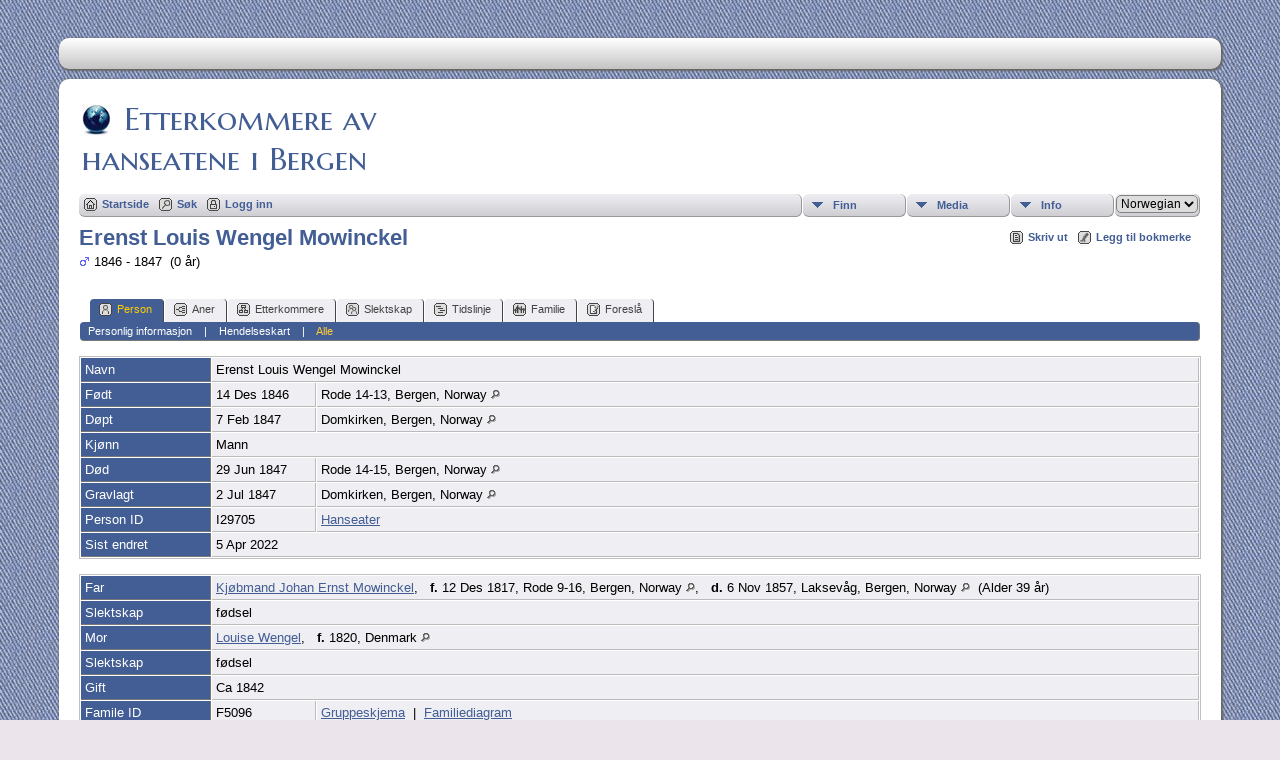

--- FILE ---
content_type: text/html;charset=UTF-8
request_url: https://hanseater.no/tng/getperson.php?personID=I29705&tree=hansa
body_size: 6156
content:
<!DOCTYPE html PUBLIC "-//W3C//DTD XHTML 1.0 Transitional//EN" 
"http://www.w3.org/TR/xhtml1/DTD/xhtml1-transitional.dtd">

<html xmlns="http://www.w3.org/1999/xhtml">
<head>
<title>Erenst Louis Wengel Mowinckel f. 14 Des 1846 Rode 14-13, Bergen, Norway d. 29 Jun 1847 Rode 14-15, Bergen, Norway: Hanseatene i Bergen</title>
<meta name="Keywords" content="" />
<meta name="Description" content="Erenst Louis Wengel Mowinckel f. 14 Des 1846 Rode 14-13, Bergen, Norway d. 29 Jun 1847 Rode 14-15, Bergen, Norway: Hanseatene i Bergen" />
<meta http-equiv="Content-type" content="text/html; charset=UTF-8" />
<link href="css/genstyle.css?v=13.1.2" rel="stylesheet" type="text/css" />
<link href="templates/template13/css/tngtabs2.css?v=13.1.2" rel="stylesheet" type="text/css" />
<link href="templates/template13/css/templatestyle.css?v=13.1.2" rel="stylesheet" type="text/css" />
<script src="https://code.jquery.com/jquery-3.4.1.min.js" type="text/javascript" integrity="sha384-vk5WoKIaW/vJyUAd9n/wmopsmNhiy+L2Z+SBxGYnUkunIxVxAv/UtMOhba/xskxh" crossorigin="anonymous"></script>
<script src="https://code.jquery.com/ui/1.12.1/jquery-ui.min.js" type="text/javascript" integrity="sha256-VazP97ZCwtekAsvgPBSUwPFKdrwD3unUfSGVYrahUqU=" crossorigin="anonymous"></script>
<script type="text/javascript" src="js/net.js"></script>
<script type="text/javascript">var tnglitbox;</script>

<script type = 'text/javascript'>
function togglednaicon() {
   if ($('.toggleicon2').attr('src').indexOf('desc') > 0) {
      $('.toggleicon2').attr('src',cmstngpath + 'img/tng_sort_asc.gif')
      $('.toggleicon2').attr('title', 'Kollaps');
      $('.dnatest').show();
   }
   else {
      $('.toggleicon2').attr('src',cmstngpath + 'img/tng_sort_desc.gif')
      $('.toggleicon2').attr('title', 'Ekspander');
      $('.dnatest').hide();
   }
}

function show_dnatest() {
      $('.toggleicon2').attr('src',cmstngpath + 'img/tng_sort_asc.gif')
      $('.toggleicon2').attr('title', 'Kollaps');
      $('.dnatest').show();
}

function hide_dnatest() {
      $('.toggleicon2').attr('src',cmstngpath + 'img/tng_sort_desc.gif')
      $('.toggleicon2').attr('title', 'Ekspander');
      $('.dnatest').hide();
}
</script><script type="text/javascript" src="https://maps.googleapis.com/maps/api/js?language=no&amp;key=AIzaSyAMRjnwPFvocv0IKrHrmCnvPPbn4wkcbKw"></script>
<link href="templates/template13/css/mytngstyle.css?v=13.1.2" rel="stylesheet" type="text/css" />
<script type="text/javascript" src="js/tngmenuhover2.js"></script>
<script type="text/javascript">
// <![CDATA[
var tnglitbox;
var share = 0;
var closeimg = "img/tng_close.gif";
var smallimage_url = 'ajx_smallimage.php?';
var cmstngpath='';
var loadingmsg = 'Laster...';
var expand_msg = "Ekspander";
var collapse_msg = "Kollaps";
//]]>
</script>
<link rel="alternate" type="application/rss+xml" title="RSS" href="tngrss.php" />
<!-- The Next Generation of Genealogy Sitebuilding, v.13.1.2 (16 April 2022), Written by Darrin Lythgoe, 2001-2026 -->
</head>

<body id="bodytop" class="getperson">
<div id="art-main">
    <div class="cleared reset-box"></div>
<div class="art-nav">
	<div class="art-nav-l"></div>
	<div class="art-nav-r"></div>
<div class="art-nav-outer">
<div class="art-nav-wrapper">
<div class="art-nav-inner">
	<ul class="art-hmenu">
<li><a href="" title=""><span class="l"></span><span class="r"></span><span class="t"></span></a></li>
	</ul>
</div>
</div>
</div>
</div>
<div class="cleared reset-box"></div>
<div class="art-sheet">
        <div class="art-sheet-cc"></div>
        <div class="art-sheet-body">
            <div class="art-content-layout">
                <div class="art-content-layout-row">
                    <div class="art-layout-cell art-content">
<div class="art-post">
    <div class="art-post-body">
		<h2 class="site-head"><a href="index.php"><img src="templates/template13/img/globe-small.jpg" alt="" class="greentree" />Etterkommere av<br> hanseatene i Bergen</a></h2>
<div class="menucontainer">
<div class="innercontainer">
<div class="icons">
 <a href="index.php"    title="Startside" class="tngsmallicon" id="home-smicon">Startside</a>
 <a href="searchform.php" onclick="return openSearch();"   title="Søk" class="tngsmallicon" id="search-smicon">Søk</a>
 <a href="#" onclick="return openLogin('ajx_login.php?p=');"   title="Logg inn" class="tngsmallicon" id="log-smicon">Logg inn</a>
&nbsp;
</div>
<ul class="tngdd  float-right" id="tngdd">
<li class="langmenu stubmenu"><br/></li>
<li><a href="#" class="menulink">Finn</a>
<ul>
<li><a href="surnames.php"><span class="menu-icon" id="surnames-icon"></span> <span class="menu-label">Etternavn</span></a></li>
<li><a href="firstnames.php"><span class="menu-icon" id="firstnames-icon"></span> <span class="menu-label">Fornavn</span></a></li>
<li><a href="searchform.php"><span class="menu-icon" id="search-icon"></span> <span class="menu-label">Søk etter navn</span></a></li>
<li><a href="famsearchform.php"><span class="menu-icon" id="fsearch-icon"></span> <span class="menu-label">Søk familier</span></a></li>
<li><a href="searchsite.php"><span class="menu-icon" id="searchsite-icon"></span> <span class="menu-label">Søk nettsted</span></a></li>
<li><a href="places.php"><span class="menu-icon" id="places-icon"></span> <span class="menu-label">Steder</span></a></li>
<li><a href="anniversaries.php"><span class="menu-icon" id="dates-icon"></span> <span class="menu-label">Datoer</span></a></li>
<li><a href="calendar.php?m=01"><span class="menu-icon" id="calendar-icon"></span> <span class="menu-label">Kalender</span></a></li>
<li><a href="cemeteries.php"><span class="menu-icon" id="cemeteries-icon"></span> <span class="menu-label">Kirkegårder</span></a></li>
<li><a href="bookmarks.php"><span class="menu-icon" id="bookmarks-icon"></span> <span class="menu-label">Bokmerker</span></a></li>
</ul>
</li>
<li><a href="#" class="menulink">Media</a>
<ul>
<li><a href="browsemedia.php?mediatypeID=photos"><span class="menu-icon" id="photos-icon"></span> <span class="menu-label">Bilder</span></a></li>
<li><a href="browsemedia.php?mediatypeID=documents"><span class="menu-icon" id="documents-icon"></span> <span class="menu-label">Dokumenter</span></a></li>
<li><a href="browsemedia.php?mediatypeID=headstones"><span class="menu-icon" id="headstones-icon"></span> <span class="menu-label">Gravsteiner</span></a></li>
<li><a href="browsemedia.php?mediatypeID=histories"><span class="menu-icon" id="histories-icon"></span> <span class="menu-label">Historier</span></a></li>
<li><a href="browsemedia.php?mediatypeID=recordings"><span class="menu-icon" id="recordings-icon"></span> <span class="menu-label">Opptak</span></a></li>
<li><a href="browsemedia.php?mediatypeID=videos"><span class="menu-icon" id="videos-icon"></span> <span class="menu-label">Videoer</span></a></li>
<li><a href="browsealbums.php"><span class="menu-icon" id="albums-icon"></span> <span class="menu-label">Album</span></a></li>
<li><a href="browsemedia.php"><span class="menu-icon" id="media-icon"></span> <span class="menu-label">Alle media</span></a></li>
</ul>
</li>
<li><a href="#" class="menulink">Info</a>
<ul>
<li><a href="whatsnew.php"><span class="menu-icon" id="whatsnew-icon"></span> <span class="menu-label">Hva er nytt?</span></a></li>
<li><a href="mostwanted.php"><span class="menu-icon" id="mw-icon"></span> <span class="menu-label">Etterlysninger</span></a></li>
<li><a href="reports.php"><span class="menu-icon" id="reports-icon"></span> <span class="menu-label">Rapporter</span></a></li>
<li><a href="statistics.php"><span class="menu-icon" id="stats-icon"></span> <span class="menu-label">Databasestatistikk</span></a></li>
<li><a href="browsetrees.php"><span class="menu-icon" id="trees-icon"></span> <span class="menu-label">Trær</span></a></li>
<li><a href="browsebranches.php"><span class="menu-icon" id="branches-icon"></span> <span class="menu-label">Grener</span></a></li>
<li><a href="browsenotes.php"><span class="menu-icon" id="notes-icon"></span> <span class="menu-label">Notater</span></a></li>
<li><a href="browsesources.php"><span class="menu-icon" id="sources-icon"></span> <span class="menu-label">Kilder</span></a></li>
<li><a href="browserepos.php"><span class="menu-icon" id="repos-icon"></span> <span class="menu-label">Arkiver</span></a></li>
<li><a href="browse_dna_tests.php"><span class="menu-icon" id="dna-icon"></span> <span class="menu-label">DNA tester</span></a></li>
<li><a href="suggest.php?page=Erenst+Louis+Wengel+Mowinckel+f.+14+Des+1846+Rode+14-13%2C+Bergen%2C+Norway+d.+29+Jun+1847+Rode+14-15%2C+Bergen%2C+Norway"><span class="menu-icon" id="contact-icon"></span> <span class="menu-label">Ta kontakt</span></a></li>
</ul>
</li>
<li class="langmenu">
<form action="savelanguage2.php" method="get" name="tngmenu1">
<select name="newlanguage1" id="newlanguage1" style="font-size:9pt;" onchange="document.tngmenu1.submit();"><option value="4">English</option>
<option value="3" selected="selected">Norwegian</option>
</select>
<input type="hidden" name="instance" value="1" /></form>
</li>
</ul>
</div>
</div>
<div id="searchdrop" class="slidedown" style="display:none;"><a href="#" onclick="jQuery('#searchdrop').slideUp(200);return false;" style="float:right"><img src="img/tng_close.gif" alt=""/></a><span class="subhead"><strong>Søk</strong> | <a href="searchform.php">Avansert søk</a> | <a href="famsearchform.php">Søk familier</a> | <a href="searchsite.php">Søk nettsted</a></span><br/><br/><form action="search.php" method="get">

<label for="searchfirst">Fornavn: </label><input type="text" name="myfirstname" id="searchfirst"/> &nbsp;
<label for="searchlast">Etternavn: </label><input type="text" name="mylastname" id="searchlast"/> &nbsp;
<label for="searchid">ID: </label><input type="text" class="veryshortfield" name="mypersonid" id="searchid"/> &nbsp;
<input type="hidden" name="idqualify" value="equals"/>
<input type="submit" value="Søk"/></form></div><div class="icons-rt"> <a href="#" onclick="newwindow=window.open('/tng/getperson.php?personID=I29705&amp;tree=hansa&amp;tngprint=1','tngprint','width=850,height=600,status=no,resizable=yes,scrollbars=yes'); newwindow.focus(); return false;"  rel="nofollow" title="Skriv ut" class="tngsmallicon" id="print-smicon">Skriv ut</a>
 <a href="#" onclick="tnglitbox = new LITBox('ajx_addbookmark.php?p=',{width:350,height:100}); return false;"   title="Legg til bokmerke" class="tngsmallicon" id="bmk-smicon">Legg til bokmerke</a>
</div>
<script type="text/javascript">var tngdd=new tngdd.dd("tngdd");tngdd.init("tngdd","menuhover");</script>
<div class="vcard">
<div id="mhmatches"></div>
<h1 class="header fn" id="nameheader" style="margin-bottom:5px">Erenst Louis Wengel Mowinckel</h1><span class="normal"><img src="img/tng_male.gif" width="11" height="11" alt="Mann" style="vertical-align: -1px; border: 0px;"/> 1846 - 1847 &nbsp;(0  år)</span><br />
<br clear="all" /><br />
<div id="tngmenu">
<ul id="tngnav">
<li><a id="a0" href="getperson.php?personID=I29705&amp;tree=hansa" class="here"><span class="tngsmallicon2" id="ind-smicon"></span>Person</a></li>
<li><a id="a1" href="pedigree.php?personID=I29705&amp;tree=hansa"><span class="tngsmallicon2" id="ped-smicon"></span>Aner</a></li>
<li><a id="a2" href="descend.php?personID=I29705&amp;tree=hansa"><span class="tngsmallicon2" id="desc-smicon"></span>Etterkommere</a></li>
<li><a id="a3" href="relateform.php?primaryID=I29705&amp;tree=hansa"><span class="tngsmallicon2" id="rel-smicon"></span>Slektskap</a></li>
<li><a id="a4" href="timeline.php?primaryID=I29705&amp;tree=hansa"><span class="tngsmallicon2" id="time-smicon"></span>Tidslinje</a></li>
<li><a id="a5" href="familychart.php?personID=I29705&amp;tree=hansa"><span class="tngsmallicon2" id="fam-smicon"></span>Familie</a></li>
<li><a id="a6" href="suggest.php?enttype=I&amp;ID=I29705&amp;tree=hansa"><span class="tngsmallicon2" id="sugg-smicon"></span>Foreslå</a></li>
</ul>
</div>
<div id="pub-innermenu" class="fieldnameback fieldname smaller rounded4">
<a href="#" class="lightlink" onclick="return infoToggle('info');" id="tng_plink">Personlig informasjon</a> &nbsp;&nbsp; | &nbsp;&nbsp; 
<a href="#" class="lightlink" onclick="return infoToggle('eventmap');" id="tng_glink">Hendelseskart</a> &nbsp;&nbsp; | &nbsp;&nbsp; 
<a href="#" class="lightlink3" onclick="return infoToggle('all');" id="tng_alink">Alle</a>
</div><br/>
<script type="text/javascript" src="js/getperson.js"></script>
<script type="text/javascript">
function infoToggle(part) {
	if( part == "all" ) {
		jQuery('#info').show();
$('#eventmap').show();
$('#tng_glink').attr('class','lightlink');
		jQuery('#tng_alink').attr('class','lightlink3');
		jQuery('#tng_plink').attr('class','lightlink');
	}
	else {
		innerToggle(part,"info","tng_plink");
innerToggle(part,"eventmap","tng_glink");
		jQuery('#tng_alink').attr('class','lightlink');
	}
	return false;
}
</script>

<ul class="nopad">
<li id="info" style="list-style-type: none; ">
<table cellspacing="1" cellpadding="4" class="whiteback tfixed normal">
<col class="labelcol"/><col style="width:104px"/><col />
<tr>
<td valign="top" class="fieldnameback indleftcol lt1"  id="info1"><span class="fieldname">Navn</span></td>
<td valign="top" colspan="2" class="databack"><span class="n"><span class="given-name">Erenst Louis Wengel</span> <span class="family-name">Mowinckel</span></span>&nbsp;</td></tr>
<tr>
<td valign="top" class="fieldnameback lt2" ><span class="fieldname">Født</span></td>
<td valign="top" class="databack">14 Des 1846&nbsp;</td>
<td valign="top" class="databack">Rode 14-13, Bergen, Norway <a href="placesearch.php?psearch=Rode+14-13%2C+Bergen%2C+Norway&amp;tree=hansa" title="Find all individuals with events at this location"><img src="img/tng_search_small.gif" alt="Find all individuals with events at this location" style="width: 9px; height: 9px; border:0" /></a>&nbsp;</td>
</tr>
<tr>
<td valign="top" class="fieldnameback lt3" ><span class="fieldname">Døpt</span></td>
<td valign="top" class="databack">7 Feb 1847&nbsp;</td>
<td valign="top" class="databack">Domkirken, Bergen, Norway <a href="placesearch.php?psearch=Domkirken%2C+Bergen%2C+Norway&amp;tree=hansa" title="Find all individuals with events at this location"><img src="img/tng_search_small.gif" alt="Find all individuals with events at this location" style="width: 9px; height: 9px; border:0" /></a>&nbsp;</td>
</tr>
<tr>
<td valign="top" class="fieldnameback lt4" ><span class="fieldname">Kjønn</span></td>
<td valign="top" colspan="2" class="databack">Mann&nbsp;</td></tr>
<tr>
<td valign="top" class="fieldnameback lt5" ><span class="fieldname">Død</span></td>
<td valign="top" class="databack">29 Jun 1847&nbsp;</td>
<td valign="top" class="databack">Rode 14-15, Bergen, Norway <a href="placesearch.php?psearch=Rode+14-15%2C+Bergen%2C+Norway&amp;tree=hansa" title="Find all individuals with events at this location"><img src="img/tng_search_small.gif" alt="Find all individuals with events at this location" style="width: 9px; height: 9px; border:0" /></a>&nbsp;</td>
</tr>
<tr>
<td valign="top" class="fieldnameback lt6" ><span class="fieldname">Gravlagt</span></td>
<td valign="top" class="databack">2 Jul 1847&nbsp;</td>
<td valign="top" class="databack">Domkirken, Bergen, Norway <a href="placesearch.php?psearch=Domkirken%2C+Bergen%2C+Norway&amp;tree=hansa" title="Find all individuals with events at this location"><img src="img/tng_search_small.gif" alt="Find all individuals with events at this location" style="width: 9px; height: 9px; border:0" /></a>&nbsp;</td>
</tr>
<tr>
<td valign="top" class="fieldnameback lt7" ><span class="fieldname">Person ID</span></td>
<td valign="top" class="databack">I29705&nbsp;</td>
<td valign="top" class="databack"><a href="showtree.php?tree=hansa">Hanseater</a></td>
</tr>
<tr>
<td valign="top" class="fieldnameback lt8" ><span class="fieldname">Sist endret</span></td>
<td valign="top" colspan="2" class="databack">5 Apr 2022&nbsp;</td></tr>
</table>
<br/>
<table cellspacing="1" cellpadding="4" class="whiteback tfixed normal">
<col class="labelcol"/><col style="width:104px"/><col />
<tr>
<td valign="top" class="fieldnameback indleftcol lt9"  id="famF5096_1"><span class="fieldname">Far</span></td>
<td valign="top" colspan="2" class="databack"><a href="getperson.php?personID=I18164&amp;tree=hansa">Kjøbmand Johan Ernst Mowinckel</a>, &nbsp; <strong>f.</strong> 12 Des 1817, Rode 9-16, Bergen, Norway <a href="placesearch.php?tree=hansa&amp;psearch=Rode+9-16%2C+Bergen%2C+Norway" title="Find all individuals with events at this location"><img src="img/tng_search_small.gif" alt="Find all individuals with events at this location" style="width: 9px; height: 9px;" /></a>, &nbsp; <strong>d.</strong> 6 Nov 1857, Laksevåg, Bergen,  Norway <a href="placesearch.php?tree=hansa&amp;psearch=Laksev%C3%A5g%2C+Bergen%2C++Norway" title="Find all individuals with events at this location"><img src="img/tng_search_small.gif" alt="Find all individuals with events at this location" style="width: 9px; height: 9px;" /></a> &nbsp;(Alder 39 år)&nbsp;</td></tr>
<tr>
<td valign="top" class="fieldnameback lt10" ><span class="fieldname">Slektskap</span></td>
<td valign="top" colspan="2" class="databack">fødsel&nbsp;</td></tr>
<tr>
<td valign="top" class="fieldnameback lt11" ><span class="fieldname">Mor</span></td>
<td valign="top" colspan="2" class="databack"><a href="getperson.php?personID=I18169&amp;tree=hansa">Louise Wengel</a>, &nbsp; <strong>f.</strong> 1820, Denmark <a href="placesearch.php?tree=hansa&amp;psearch=Denmark" title="Find all individuals with events at this location"><img src="img/tng_search_small.gif" alt="Find all individuals with events at this location" style="width: 9px; height: 9px;" /></a>&nbsp;</td></tr>
<tr>
<td valign="top" class="fieldnameback lt12" ><span class="fieldname">Slektskap</span></td>
<td valign="top" colspan="2" class="databack">fødsel&nbsp;</td></tr>
<tr>
<td valign="top" class="fieldnameback lt13" ><span class="fieldname">Gift</span></td>
<td valign="top" class="databack" colspan='2'>Ca 1842&nbsp;</td>
</tr>
<tr>
<td valign="top" class="fieldnameback lt15" ><span class="fieldname">Famile ID</span></td>
<td valign="top" class="databack">F5096&nbsp;</td>
<td valign="top" class="databack"><a href="familygroup.php?familyID=F5096&amp;tree=hansa">Gruppeskjema</a>&nbsp; | &nbsp;<a href='familychart.php?familyID=F5096&amp;tree=hansa'>Familiediagram</a></td>
</tr>
</table>
<br/>
</li> <!-- end info -->
<li id="eventmap" style="list-style-type: none; ">
<table cellspacing="1" cellpadding="4" class="whiteback tfixed normal">
<col class="labelcol"/><col class="mapcol"/><col />
<tr valign="top"><td class="fieldnameback indleftcol" id="eventmap1"><span class="fieldname">Hendelseskart</span></td>
<td class="databack">
<div id="map" class="rounded10" style="width: 100%; height: 400px;"></div>
</td>
<td class="databack"><div style="height:380px;" id="mapevents"><table cellpadding="4" class="whiteback">
<tr valign="top"><td class="databack"><a href="https://maps.google.com/maps?f=q&amp;hl=no&amp;daddr=60.393852105930684,5.330605137714883(Domkirken, Bergen, Norway)&amp;z=16&amp;om=1&amp;iwloc=addr" target= "_blank"><img src="google_marker.php?image=009.png&amp;text=1" alt="Link til Google Maps" border="0" width= "20" height="34" /></a></td><td class="databack"><span class="smaller"><strong>Døpt</strong> - 7 Feb 1847 - Domkirken, Bergen, Norway</span></td>
<td class="databack" valign="middle"><a href="googleearthbylatlong.php?m=world&amp;n=Domkirken, Bergen, Norway&amp;lon=5.330605137714883&amp;lat=60.393852105930684&amp;z=16" title="Last ned en .kml fil for å vise dette stedet i Google Earth"><img src="img/earth.gif" border="0" alt="Link til Google Earth" width="15" height="15" /></a></td></tr>
<tr valign="top"><td class="databack"><a href="https://maps.google.com/maps?f=q&amp;hl=no&amp;daddr=60.393852105930684,5.330605137714883(Domkirken, Bergen, Norway)&amp;z=16&amp;om=1&amp;iwloc=addr" target= "_blank"><img src="google_marker.php?image=009.png&amp;text=1" alt="Link til Google Maps" border="0" width= "20" height="34" /></a></td><td class="databack"><span class="smaller"><strong>Gravlagt</strong> - 2 Jul 1847 - Domkirken, Bergen, Norway</span></td>
<td class="databack" valign="middle"><a href="googleearthbylatlong.php?m=world&amp;n=Domkirken, Bergen, Norway&amp;lon=5.330605137714883&amp;lat=60.393852105930684&amp;z=16" title="Last ned en .kml fil for å vise dette stedet i Google Earth"><img src="img/earth.gif" border="0" alt="Link til Google Earth" width="15" height="15" /></a></td></tr>
</table></div>
<table><tr><td><span class="smaller"><img src="img/earth.gif" border="0" alt="" width="15" height="15" align="left" />&nbsp;= <a href="https://earth.google.com/" target="_blank" title="Klikk for å laste ned">Link til Google Earth</a>&nbsp;</span></td></tr></table>
</td>
</tr>
<tr valign="top"><td class="fieldnameback"><span class="fieldname">Tegnforklaring</span></td>
<td colspan="2" class="databack"><span class="smaller"><img src="img/009.png" alt="" height="17" width="10" class="alignmiddle"/>&nbsp;: Adresse &nbsp;&nbsp;&nbsp;&nbsp;
<img src="img/023.png" alt="" height="17" width="10" class="alignmiddle"/>&nbsp;: Lokasjon &nbsp;&nbsp;&nbsp;&nbsp;
<img src="img/038.png" alt="" height="17" width="10" class="alignmiddle"/>&nbsp;: By &nbsp;&nbsp;&nbsp;&nbsp;
<img src="img/074.png" alt="" height="17" width="10" class="alignmiddle"/>&nbsp;: Fylke/Grevskap &nbsp;&nbsp;&nbsp;&nbsp;
<img src="img/122.png" alt="" height="17" width="10" class="alignmiddle"/>&nbsp;: Stat/Provins &nbsp;&nbsp;&nbsp;&nbsp;
<img src="img/155.png" alt="" height="17" width="10" class="alignmiddle"/>&nbsp;: Land &nbsp;&nbsp;&nbsp;&nbsp;
<img src="img/006.png" alt="" height="17" width="10" class="aligntop"/>&nbsp;: Ikke satt</span></td>
</tr>
</table>
<br />
</li> <!-- end eventmap -->
</ul>
</div>
<br/>


		<div class="cleared"></div>
    </div>
</div>

                      <div class="cleared"></div>
                    </div>
                </div>
            </div>
            <div class="cleared"></div>
            <div class="art-footer">
                <div class="art-footer-body">
                            <div class="art-footer-text">
                                
						<div class="dotted-line">&nbsp;</div>
                       <a href="tngrss.php" class="art-rss-tag-icon" title="RSS"></a>
		<script type="text/javascript">
		//<![CDATA[
		jQuery(document).ready(function() {
			jQuery('.media-preview img').on('mouseover touchstart',function(e) {
				e.preventDefault();
				var items = this.parentElement.id.match(/img-(\d+)-(\d+)-(.*)/);
				var key = items[2] && items[2] != "0" ? items[1]+"_"+items[2] : items[1];
				if(jQuery('#prev'+key).css('display') == "none")
					showPreview(items[1],items[2],items[3],key,'standard');
				else
					closePreview(key);
			});
			jQuery('.media-preview img').on('mouseout',function(e) {
				var items = this.parentElement.id.match(/img-(\d+)-(\d+)-(.*)/);
				var key = items[2] && items[2] != "0" ? items[1]+"_"+items[2] : items[1];
				closePreview(key);
			});
			jQuery(document).on('click touchstart', '.prev-close img', function(e) {
				var items;
				items = this.id.match(/close-(\d+)_(\d+)/);
				if(!items)
					items = this.id.match(/close-(\d+)/);
				var key = items[2] && items[2] != "0" ? items[1]+"_"+items[2] : items[1];
				closePreview(key);
			});
		});
		//]]>
		</script>
<p class="smaller center">Sidene drives av <a href="https://tngsitebuilding.com" class="footer" target="_blank" title="Learn more about TNG">The Next Generation of Genealogy Sitebuilding</a> v. 13.1.2,  skrevet av Darrin Lythgoe  &copy; 2001-2026.</p>
<p class="smaller center">Redigert av <a href="suggest.php?" class="footer" title="Ta kontakt">Administrator</a>.</p>
                            </div>
                    <div class="cleared"></div>
                </div>
            </div>
    		<div class="cleared"></div>
        </div>
    </div>
    <div class="cleared"></div>
	<br/>
</div><script type="text/javascript" src="js/rpt_utils.js"></script>
<script type="text/javascript" src="js/litbox.js"></script>
<script type="text/javascript">
//<![CDATA[
	//more setup needed here?
    var maploaded = false;
    function ShowTheMap() {
        var myOptions = {
            scrollwheel: false,
			scaleControl: true,
            zoom: 16,
            center: new google.maps.LatLng(60.393852105931,5.3306051377149),
            mapTypeId: google.maps.MapTypeId.ROADMAP        };
        var map = new google.maps.Map(document.getElementById('map'), myOptions);

        var bounds = new google.maps.LatLngBounds();
		var contentString, icon;
   contentString = '<div class="mapballoon normal" style="margin-top:10px"><strong>Domkirken, Bergen, Norway</strong><br /><br />Døpt: 7 Feb 1847<br /><br /><a href="https://maps.google.com/maps?f=q&amp;hl=no&amp;daddr=60.393852105930684,5.330605137714883(Domkirken, Bergen, Norway)&amp;z=16&amp;om=1&amp;iwloc=addr" target="_blank">Klikk for å få veibeskrivelse</a> til  Domkirken, Bergen, Norway<br/><br/>Gravlagt: 2 Jul 1847</div>';
   var point1 = new google.maps.LatLng(60.393852105930684,5.330605137714883);
   var infowindow1 = new google.maps.InfoWindow({content: contentString});
   icon = "google_marker.php?image=009.png&text=1";
   var marker1 = new google.maps.Marker({position: point1,map: map,icon:icon,title:"Domkirken, Bergen, Norway"});
   google.maps.event.addListener(marker1, 'click', function() {infowindow1.open(map,marker1);});
   bounds.extend(point1);
   map.setCenter(bounds.getCenter());
   map.setZoom(16);
        maploaded = true;
    }
function displayMap() {
  if (jQuery('#map').length) {
  ShowTheMap(); 
  }
}
window.onload=displayMap;//]]>
</script>
</body>
</html>
